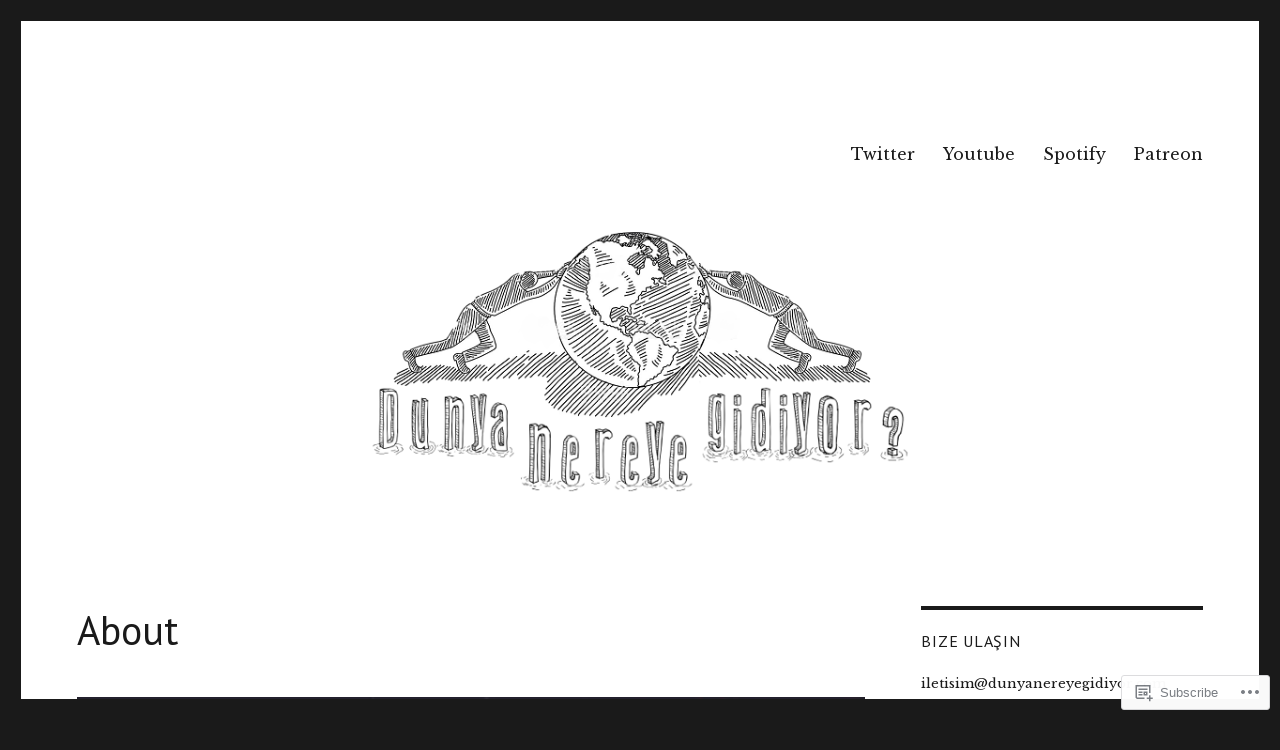

--- FILE ---
content_type: text/html; charset=UTF-8
request_url: https://dunyanereyegidiyor.com/about/
body_size: 21221
content:
<!DOCTYPE html>
<html lang="en" class="no-js">
<head>
	<meta charset="UTF-8">
	<meta name="viewport" content="width=device-width, initial-scale=1">
	<link rel="profile" href="https://gmpg.org/xfn/11">
		<script>(function(html){html.className = html.className.replace(/\bno-js\b/,'js')})(document.documentElement);</script>
<title>About &#8211; Dünya Nereye Gidiyor?</title>
<script type="text/javascript">
  WebFontConfig = {"google":{"families":["PT+Sans:r:latin,latin-ext","Libre+Baskerville:r,i,b,bi:latin,latin-ext"]},"api_url":"https:\/\/fonts-api.wp.com\/css"};
  (function() {
    var wf = document.createElement('script');
    wf.src = '/wp-content/plugins/custom-fonts/js/webfont.js';
    wf.type = 'text/javascript';
    wf.async = 'true';
    var s = document.getElementsByTagName('script')[0];
    s.parentNode.insertBefore(wf, s);
	})();
</script><style id="jetpack-custom-fonts-css">.wf-active body, .wf-active button, .wf-active input, .wf-active select, .wf-active textarea{font-family:"Libre Baskerville",serif}.wf-active ::-webkit-input-placeholder{font-family:"Libre Baskerville",serif}.wf-active :-moz-placeholder{font-family:"Libre Baskerville",serif}.wf-active ::-moz-placeholder{font-family:"Libre Baskerville",serif}.wf-active :-ms-input-placeholder{font-family:"Libre Baskerville",serif}.wf-active button, .wf-active button[disabled]:hover, .wf-active button[disabled]:focus, .wf-active input[type="button"], .wf-active input[type="button"][disabled]:hover, .wf-active input[type="button"][disabled]:focus, .wf-active input[type="reset"], .wf-active input[type="reset"][disabled]:hover, .wf-active input[type="reset"][disabled]:focus, .wf-active input[type="submit"], .wf-active input[type="submit"][disabled]:hover, .wf-active input[type="submit"][disabled]:focus, .wf-active .main-navigation, .wf-active .no-comments, .wf-active .tagcloud a, .wf-active .wp_widget_tag_cloud a, .wf-active .top_rated div > p, .wf-active .comments-area #respond .comment-form-fields p.comment-form-posting-as, .wf-active .comments-area #respond .comment-form-fields p.comment-form-log-out, .wf-active .comments-area #respond #comment-form-identity #comment-form-nascar p, .wf-active .comments-area #respond #comment-form-subscribe p, .wf-active .comments-area #respond p.form-submit input#comment-submit, .wf-active .comment-content p.comment-likes span.comment-like-feedback, .wf-active .jp-relatedposts-post-date, .wf-active .jp-relatedposts-post-context{font-family:"Libre Baskerville",serif}.wf-active .post-password-form label, .wf-active .comment-form label, .wf-active .entry-content .contact-form label, .wf-active .post-navigation .meta-nav, .wf-active .image-navigation, .wf-active .comment-navigation, .wf-active .menu-toggle, .wf-active .widget_recent_entries .post-date, .wf-active .widget_rss .rss-date, .wf-active .widget_rss cite, .wf-active .sticky-post, .wf-active .entry-footer, .wf-active .comment-metadata, .wf-active .pingback .edit-link, .wf-active .comment-reply-link, .wf-active .page-links, .wf-active .page-links a, .wf-active .page-links > span, .wf-active .pd-rating, .wf-active .entry-content .portfolio-entry-meta, .wf-active .entry-content #jp-relatedposts h3.jp-relatedposts-headline, .wf-active .hentry div.sharedaddy h3.sd-title, .wf-active .hentry h3.sd-title{font-family:"Libre Baskerville",serif}.wf-active .pagination{font-family:"Libre Baskerville",serif}.wf-active body:not(.logged-in) .site .skip-link{font-family:"Libre Baskerville",serif}.wf-active .site-description, .wf-active .author-bio, .wf-active .taxonomy-description, .wf-active .entry-caption, .wf-active .comment-notes, .wf-active .comment-awaiting-moderation, .wf-active .logged-in-as, .wf-active .form-allowed-tags, .wf-active .site-info, .wf-active .wp-caption .wp-caption-text, .wf-active .gallery-caption, .wf-active .entry-content .portfolio-entry-content p, .wf-active .entry-content .testimonial-entry-title, .wf-active .entry-content .testimonial-entry-content p, .wf-active .entry-content #jp-relatedposts .jp-relatedposts-items p, .wf-active .entry-content #jp-relatedposts .jp-relatedposts-items-visual h4.jp-relatedposts-post-title{font-family:"Libre Baskerville",serif}.wf-active .site-title, .wf-active .post-navigation .post-title, .wf-active .comments-title, .wf-active .comment-reply-title, .wf-active .page-title{font-family:"PT Sans",sans-serif;font-style:normal;font-weight:400}.wf-active .widget .widget-title, .wf-active .entry-content .portfolio-entry-title{font-family:"PT Sans",sans-serif;font-style:normal;font-weight:400}.wf-active .entry-title{font-family:"PT Sans",sans-serif;font-style:normal;font-weight:400}.wf-active .format-aside .entry-title, .wf-active .format-image .entry-title, .wf-active .format-video .entry-title, .wf-active .format-quote .entry-title, .wf-active .format-gallery .entry-title, .wf-active .format-status .entry-title, .wf-active .format-link .entry-title, .wf-active .format-audio .entry-title, .wf-active .format-chat .entry-title{font-style:normal;font-weight:400}@media screen and (min-width: 44.375em){.wf-active .site-title, .wf-active .post-navigation .post-title{font-style:normal;font-weight:400}}@media screen and (min-width: 44.375em){.wf-active .entry-title{font-style:normal;font-weight:400}}@media screen and (min-width: 61.5625em){.wf-active .entry-title{font-style:normal;font-weight:400}}@media screen and (min-width: 61.5625em){.wf-active .format-aside .entry-title, .wf-active .format-image .entry-title, .wf-active .format-video .entry-title, .wf-active .format-quote .entry-title, .wf-active .format-gallery .entry-title, .wf-active .format-status .entry-title, .wf-active .format-link .entry-title, .wf-active .format-audio .entry-title, .wf-active .format-chat .entry-title{font-style:normal;font-weight:400}}</style>
<meta name='robots' content='max-image-preview:large' />

<!-- Async WordPress.com Remote Login -->
<script id="wpcom_remote_login_js">
var wpcom_remote_login_extra_auth = '';
function wpcom_remote_login_remove_dom_node_id( element_id ) {
	var dom_node = document.getElementById( element_id );
	if ( dom_node ) { dom_node.parentNode.removeChild( dom_node ); }
}
function wpcom_remote_login_remove_dom_node_classes( class_name ) {
	var dom_nodes = document.querySelectorAll( '.' + class_name );
	for ( var i = 0; i < dom_nodes.length; i++ ) {
		dom_nodes[ i ].parentNode.removeChild( dom_nodes[ i ] );
	}
}
function wpcom_remote_login_final_cleanup() {
	wpcom_remote_login_remove_dom_node_classes( "wpcom_remote_login_msg" );
	wpcom_remote_login_remove_dom_node_id( "wpcom_remote_login_key" );
	wpcom_remote_login_remove_dom_node_id( "wpcom_remote_login_validate" );
	wpcom_remote_login_remove_dom_node_id( "wpcom_remote_login_js" );
	wpcom_remote_login_remove_dom_node_id( "wpcom_request_access_iframe" );
	wpcom_remote_login_remove_dom_node_id( "wpcom_request_access_styles" );
}

// Watch for messages back from the remote login
window.addEventListener( "message", function( e ) {
	if ( e.origin === "https://r-login.wordpress.com" ) {
		var data = {};
		try {
			data = JSON.parse( e.data );
		} catch( e ) {
			wpcom_remote_login_final_cleanup();
			return;
		}

		if ( data.msg === 'LOGIN' ) {
			// Clean up the login check iframe
			wpcom_remote_login_remove_dom_node_id( "wpcom_remote_login_key" );

			var id_regex = new RegExp( /^[0-9]+$/ );
			var token_regex = new RegExp( /^.*|.*|.*$/ );
			if (
				token_regex.test( data.token )
				&& id_regex.test( data.wpcomid )
			) {
				// We have everything we need to ask for a login
				var script = document.createElement( "script" );
				script.setAttribute( "id", "wpcom_remote_login_validate" );
				script.src = '/remote-login.php?wpcom_remote_login=validate'
					+ '&wpcomid=' + data.wpcomid
					+ '&token=' + encodeURIComponent( data.token )
					+ '&host=' + window.location.protocol
					+ '//' + window.location.hostname
					+ '&postid=2'
					+ '&is_singular=';
				document.body.appendChild( script );
			}

			return;
		}

		// Safari ITP, not logged in, so redirect
		if ( data.msg === 'LOGIN-REDIRECT' ) {
			window.location = 'https://wordpress.com/log-in?redirect_to=' + window.location.href;
			return;
		}

		// Safari ITP, storage access failed, remove the request
		if ( data.msg === 'LOGIN-REMOVE' ) {
			var css_zap = 'html { -webkit-transition: margin-top 1s; transition: margin-top 1s; } /* 9001 */ html { margin-top: 0 !important; } * html body { margin-top: 0 !important; } @media screen and ( max-width: 782px ) { html { margin-top: 0 !important; } * html body { margin-top: 0 !important; } }';
			var style_zap = document.createElement( 'style' );
			style_zap.type = 'text/css';
			style_zap.appendChild( document.createTextNode( css_zap ) );
			document.body.appendChild( style_zap );

			var e = document.getElementById( 'wpcom_request_access_iframe' );
			e.parentNode.removeChild( e );

			document.cookie = 'wordpress_com_login_access=denied; path=/; max-age=31536000';

			return;
		}

		// Safari ITP
		if ( data.msg === 'REQUEST_ACCESS' ) {
			console.log( 'request access: safari' );

			// Check ITP iframe enable/disable knob
			if ( wpcom_remote_login_extra_auth !== 'safari_itp_iframe' ) {
				return;
			}

			// If we are in a "private window" there is no ITP.
			var private_window = false;
			try {
				var opendb = window.openDatabase( null, null, null, null );
			} catch( e ) {
				private_window = true;
			}

			if ( private_window ) {
				console.log( 'private window' );
				return;
			}

			var iframe = document.createElement( 'iframe' );
			iframe.id = 'wpcom_request_access_iframe';
			iframe.setAttribute( 'scrolling', 'no' );
			iframe.setAttribute( 'sandbox', 'allow-storage-access-by-user-activation allow-scripts allow-same-origin allow-top-navigation-by-user-activation' );
			iframe.src = 'https://r-login.wordpress.com/remote-login.php?wpcom_remote_login=request_access&origin=' + encodeURIComponent( data.origin ) + '&wpcomid=' + encodeURIComponent( data.wpcomid );

			var css = 'html { -webkit-transition: margin-top 1s; transition: margin-top 1s; } /* 9001 */ html { margin-top: 46px !important; } * html body { margin-top: 46px !important; } @media screen and ( max-width: 660px ) { html { margin-top: 71px !important; } * html body { margin-top: 71px !important; } #wpcom_request_access_iframe { display: block; height: 71px !important; } } #wpcom_request_access_iframe { border: 0px; height: 46px; position: fixed; top: 0; left: 0; width: 100%; min-width: 100%; z-index: 99999; background: #23282d; } ';

			var style = document.createElement( 'style' );
			style.type = 'text/css';
			style.id = 'wpcom_request_access_styles';
			style.appendChild( document.createTextNode( css ) );
			document.body.appendChild( style );

			document.body.appendChild( iframe );
		}

		if ( data.msg === 'DONE' ) {
			wpcom_remote_login_final_cleanup();
		}
	}
}, false );

// Inject the remote login iframe after the page has had a chance to load
// more critical resources
window.addEventListener( "DOMContentLoaded", function( e ) {
	var iframe = document.createElement( "iframe" );
	iframe.style.display = "none";
	iframe.setAttribute( "scrolling", "no" );
	iframe.setAttribute( "id", "wpcom_remote_login_key" );
	iframe.src = "https://r-login.wordpress.com/remote-login.php"
		+ "?wpcom_remote_login=key"
		+ "&origin=aHR0cHM6Ly9kdW55YW5lcmV5ZWdpZGl5b3IuY29t"
		+ "&wpcomid=125567922"
		+ "&time=" + Math.floor( Date.now() / 1000 );
	document.body.appendChild( iframe );
}, false );
</script>
<link rel='dns-prefetch' href='//s0.wp.com' />
<link rel='dns-prefetch' href='//wordpress.com' />
<link rel="alternate" type="application/rss+xml" title="Dünya Nereye Gidiyor? &raquo; Feed" href="https://dunyanereyegidiyor.com/feed/" />
<link rel="alternate" type="application/rss+xml" title="Dünya Nereye Gidiyor? &raquo; Comments Feed" href="https://dunyanereyegidiyor.com/comments/feed/" />
	<script type="text/javascript">
		/* <![CDATA[ */
		function addLoadEvent(func) {
			var oldonload = window.onload;
			if (typeof window.onload != 'function') {
				window.onload = func;
			} else {
				window.onload = function () {
					oldonload();
					func();
				}
			}
		}
		/* ]]> */
	</script>
	<link crossorigin='anonymous' rel='stylesheet' id='all-css-0-1' href='/_static/??/wp-content/mu-plugins/jetpack-plugin/sun/modules/theme-tools/compat/twentysixteen.css,/wp-content/mu-plugins/likes/jetpack-likes.css?m=1753279645j&cssminify=yes' type='text/css' media='all' />
<style id='wp-emoji-styles-inline-css'>

	img.wp-smiley, img.emoji {
		display: inline !important;
		border: none !important;
		box-shadow: none !important;
		height: 1em !important;
		width: 1em !important;
		margin: 0 0.07em !important;
		vertical-align: -0.1em !important;
		background: none !important;
		padding: 0 !important;
	}
/*# sourceURL=wp-emoji-styles-inline-css */
</style>
<link crossorigin='anonymous' rel='stylesheet' id='all-css-2-1' href='/wp-content/plugins/gutenberg-core/v22.2.0/build/styles/block-library/style.css?m=1764855221i&cssminify=yes' type='text/css' media='all' />
<style id='wp-block-library-inline-css'>
.has-text-align-justify {
	text-align:justify;
}
.has-text-align-justify{text-align:justify;}

/*# sourceURL=wp-block-library-inline-css */
</style><style id='global-styles-inline-css'>
:root{--wp--preset--aspect-ratio--square: 1;--wp--preset--aspect-ratio--4-3: 4/3;--wp--preset--aspect-ratio--3-4: 3/4;--wp--preset--aspect-ratio--3-2: 3/2;--wp--preset--aspect-ratio--2-3: 2/3;--wp--preset--aspect-ratio--16-9: 16/9;--wp--preset--aspect-ratio--9-16: 9/16;--wp--preset--color--black: #000000;--wp--preset--color--cyan-bluish-gray: #abb8c3;--wp--preset--color--white: #fff;--wp--preset--color--pale-pink: #f78da7;--wp--preset--color--vivid-red: #cf2e2e;--wp--preset--color--luminous-vivid-orange: #ff6900;--wp--preset--color--luminous-vivid-amber: #fcb900;--wp--preset--color--light-green-cyan: #7bdcb5;--wp--preset--color--vivid-green-cyan: #00d084;--wp--preset--color--pale-cyan-blue: #8ed1fc;--wp--preset--color--vivid-cyan-blue: #0693e3;--wp--preset--color--vivid-purple: #9b51e0;--wp--preset--color--dark-gray: #1a1a1a;--wp--preset--color--medium-gray: #686868;--wp--preset--color--light-gray: #e5e5e5;--wp--preset--color--blue-gray: #4d545c;--wp--preset--color--bright-blue: #007acc;--wp--preset--color--light-blue: #9adffd;--wp--preset--color--dark-brown: #402b30;--wp--preset--color--medium-brown: #774e24;--wp--preset--color--dark-red: #640c1f;--wp--preset--color--bright-red: #ff675f;--wp--preset--color--yellow: #ffef8e;--wp--preset--gradient--vivid-cyan-blue-to-vivid-purple: linear-gradient(135deg,rgb(6,147,227) 0%,rgb(155,81,224) 100%);--wp--preset--gradient--light-green-cyan-to-vivid-green-cyan: linear-gradient(135deg,rgb(122,220,180) 0%,rgb(0,208,130) 100%);--wp--preset--gradient--luminous-vivid-amber-to-luminous-vivid-orange: linear-gradient(135deg,rgb(252,185,0) 0%,rgb(255,105,0) 100%);--wp--preset--gradient--luminous-vivid-orange-to-vivid-red: linear-gradient(135deg,rgb(255,105,0) 0%,rgb(207,46,46) 100%);--wp--preset--gradient--very-light-gray-to-cyan-bluish-gray: linear-gradient(135deg,rgb(238,238,238) 0%,rgb(169,184,195) 100%);--wp--preset--gradient--cool-to-warm-spectrum: linear-gradient(135deg,rgb(74,234,220) 0%,rgb(151,120,209) 20%,rgb(207,42,186) 40%,rgb(238,44,130) 60%,rgb(251,105,98) 80%,rgb(254,248,76) 100%);--wp--preset--gradient--blush-light-purple: linear-gradient(135deg,rgb(255,206,236) 0%,rgb(152,150,240) 100%);--wp--preset--gradient--blush-bordeaux: linear-gradient(135deg,rgb(254,205,165) 0%,rgb(254,45,45) 50%,rgb(107,0,62) 100%);--wp--preset--gradient--luminous-dusk: linear-gradient(135deg,rgb(255,203,112) 0%,rgb(199,81,192) 50%,rgb(65,88,208) 100%);--wp--preset--gradient--pale-ocean: linear-gradient(135deg,rgb(255,245,203) 0%,rgb(182,227,212) 50%,rgb(51,167,181) 100%);--wp--preset--gradient--electric-grass: linear-gradient(135deg,rgb(202,248,128) 0%,rgb(113,206,126) 100%);--wp--preset--gradient--midnight: linear-gradient(135deg,rgb(2,3,129) 0%,rgb(40,116,252) 100%);--wp--preset--font-size--small: 13px;--wp--preset--font-size--medium: 20px;--wp--preset--font-size--large: 36px;--wp--preset--font-size--x-large: 42px;--wp--preset--font-family--albert-sans: 'Albert Sans', sans-serif;--wp--preset--font-family--alegreya: Alegreya, serif;--wp--preset--font-family--arvo: Arvo, serif;--wp--preset--font-family--bodoni-moda: 'Bodoni Moda', serif;--wp--preset--font-family--bricolage-grotesque: 'Bricolage Grotesque', sans-serif;--wp--preset--font-family--cabin: Cabin, sans-serif;--wp--preset--font-family--chivo: Chivo, sans-serif;--wp--preset--font-family--commissioner: Commissioner, sans-serif;--wp--preset--font-family--cormorant: Cormorant, serif;--wp--preset--font-family--courier-prime: 'Courier Prime', monospace;--wp--preset--font-family--crimson-pro: 'Crimson Pro', serif;--wp--preset--font-family--dm-mono: 'DM Mono', monospace;--wp--preset--font-family--dm-sans: 'DM Sans', sans-serif;--wp--preset--font-family--dm-serif-display: 'DM Serif Display', serif;--wp--preset--font-family--domine: Domine, serif;--wp--preset--font-family--eb-garamond: 'EB Garamond', serif;--wp--preset--font-family--epilogue: Epilogue, sans-serif;--wp--preset--font-family--fahkwang: Fahkwang, sans-serif;--wp--preset--font-family--figtree: Figtree, sans-serif;--wp--preset--font-family--fira-sans: 'Fira Sans', sans-serif;--wp--preset--font-family--fjalla-one: 'Fjalla One', sans-serif;--wp--preset--font-family--fraunces: Fraunces, serif;--wp--preset--font-family--gabarito: Gabarito, system-ui;--wp--preset--font-family--ibm-plex-mono: 'IBM Plex Mono', monospace;--wp--preset--font-family--ibm-plex-sans: 'IBM Plex Sans', sans-serif;--wp--preset--font-family--ibarra-real-nova: 'Ibarra Real Nova', serif;--wp--preset--font-family--instrument-serif: 'Instrument Serif', serif;--wp--preset--font-family--inter: Inter, sans-serif;--wp--preset--font-family--josefin-sans: 'Josefin Sans', sans-serif;--wp--preset--font-family--jost: Jost, sans-serif;--wp--preset--font-family--libre-baskerville: 'Libre Baskerville', serif;--wp--preset--font-family--libre-franklin: 'Libre Franklin', sans-serif;--wp--preset--font-family--literata: Literata, serif;--wp--preset--font-family--lora: Lora, serif;--wp--preset--font-family--merriweather: Merriweather, serif;--wp--preset--font-family--montserrat: Montserrat, sans-serif;--wp--preset--font-family--newsreader: Newsreader, serif;--wp--preset--font-family--noto-sans-mono: 'Noto Sans Mono', sans-serif;--wp--preset--font-family--nunito: Nunito, sans-serif;--wp--preset--font-family--open-sans: 'Open Sans', sans-serif;--wp--preset--font-family--overpass: Overpass, sans-serif;--wp--preset--font-family--pt-serif: 'PT Serif', serif;--wp--preset--font-family--petrona: Petrona, serif;--wp--preset--font-family--piazzolla: Piazzolla, serif;--wp--preset--font-family--playfair-display: 'Playfair Display', serif;--wp--preset--font-family--plus-jakarta-sans: 'Plus Jakarta Sans', sans-serif;--wp--preset--font-family--poppins: Poppins, sans-serif;--wp--preset--font-family--raleway: Raleway, sans-serif;--wp--preset--font-family--roboto: Roboto, sans-serif;--wp--preset--font-family--roboto-slab: 'Roboto Slab', serif;--wp--preset--font-family--rubik: Rubik, sans-serif;--wp--preset--font-family--rufina: Rufina, serif;--wp--preset--font-family--sora: Sora, sans-serif;--wp--preset--font-family--source-sans-3: 'Source Sans 3', sans-serif;--wp--preset--font-family--source-serif-4: 'Source Serif 4', serif;--wp--preset--font-family--space-mono: 'Space Mono', monospace;--wp--preset--font-family--syne: Syne, sans-serif;--wp--preset--font-family--texturina: Texturina, serif;--wp--preset--font-family--urbanist: Urbanist, sans-serif;--wp--preset--font-family--work-sans: 'Work Sans', sans-serif;--wp--preset--spacing--20: 0.44rem;--wp--preset--spacing--30: 0.67rem;--wp--preset--spacing--40: 1rem;--wp--preset--spacing--50: 1.5rem;--wp--preset--spacing--60: 2.25rem;--wp--preset--spacing--70: 3.38rem;--wp--preset--spacing--80: 5.06rem;--wp--preset--shadow--natural: 6px 6px 9px rgba(0, 0, 0, 0.2);--wp--preset--shadow--deep: 12px 12px 50px rgba(0, 0, 0, 0.4);--wp--preset--shadow--sharp: 6px 6px 0px rgba(0, 0, 0, 0.2);--wp--preset--shadow--outlined: 6px 6px 0px -3px rgb(255, 255, 255), 6px 6px rgb(0, 0, 0);--wp--preset--shadow--crisp: 6px 6px 0px rgb(0, 0, 0);}:where(.is-layout-flex){gap: 0.5em;}:where(.is-layout-grid){gap: 0.5em;}body .is-layout-flex{display: flex;}.is-layout-flex{flex-wrap: wrap;align-items: center;}.is-layout-flex > :is(*, div){margin: 0;}body .is-layout-grid{display: grid;}.is-layout-grid > :is(*, div){margin: 0;}:where(.wp-block-columns.is-layout-flex){gap: 2em;}:where(.wp-block-columns.is-layout-grid){gap: 2em;}:where(.wp-block-post-template.is-layout-flex){gap: 1.25em;}:where(.wp-block-post-template.is-layout-grid){gap: 1.25em;}.has-black-color{color: var(--wp--preset--color--black) !important;}.has-cyan-bluish-gray-color{color: var(--wp--preset--color--cyan-bluish-gray) !important;}.has-white-color{color: var(--wp--preset--color--white) !important;}.has-pale-pink-color{color: var(--wp--preset--color--pale-pink) !important;}.has-vivid-red-color{color: var(--wp--preset--color--vivid-red) !important;}.has-luminous-vivid-orange-color{color: var(--wp--preset--color--luminous-vivid-orange) !important;}.has-luminous-vivid-amber-color{color: var(--wp--preset--color--luminous-vivid-amber) !important;}.has-light-green-cyan-color{color: var(--wp--preset--color--light-green-cyan) !important;}.has-vivid-green-cyan-color{color: var(--wp--preset--color--vivid-green-cyan) !important;}.has-pale-cyan-blue-color{color: var(--wp--preset--color--pale-cyan-blue) !important;}.has-vivid-cyan-blue-color{color: var(--wp--preset--color--vivid-cyan-blue) !important;}.has-vivid-purple-color{color: var(--wp--preset--color--vivid-purple) !important;}.has-black-background-color{background-color: var(--wp--preset--color--black) !important;}.has-cyan-bluish-gray-background-color{background-color: var(--wp--preset--color--cyan-bluish-gray) !important;}.has-white-background-color{background-color: var(--wp--preset--color--white) !important;}.has-pale-pink-background-color{background-color: var(--wp--preset--color--pale-pink) !important;}.has-vivid-red-background-color{background-color: var(--wp--preset--color--vivid-red) !important;}.has-luminous-vivid-orange-background-color{background-color: var(--wp--preset--color--luminous-vivid-orange) !important;}.has-luminous-vivid-amber-background-color{background-color: var(--wp--preset--color--luminous-vivid-amber) !important;}.has-light-green-cyan-background-color{background-color: var(--wp--preset--color--light-green-cyan) !important;}.has-vivid-green-cyan-background-color{background-color: var(--wp--preset--color--vivid-green-cyan) !important;}.has-pale-cyan-blue-background-color{background-color: var(--wp--preset--color--pale-cyan-blue) !important;}.has-vivid-cyan-blue-background-color{background-color: var(--wp--preset--color--vivid-cyan-blue) !important;}.has-vivid-purple-background-color{background-color: var(--wp--preset--color--vivid-purple) !important;}.has-black-border-color{border-color: var(--wp--preset--color--black) !important;}.has-cyan-bluish-gray-border-color{border-color: var(--wp--preset--color--cyan-bluish-gray) !important;}.has-white-border-color{border-color: var(--wp--preset--color--white) !important;}.has-pale-pink-border-color{border-color: var(--wp--preset--color--pale-pink) !important;}.has-vivid-red-border-color{border-color: var(--wp--preset--color--vivid-red) !important;}.has-luminous-vivid-orange-border-color{border-color: var(--wp--preset--color--luminous-vivid-orange) !important;}.has-luminous-vivid-amber-border-color{border-color: var(--wp--preset--color--luminous-vivid-amber) !important;}.has-light-green-cyan-border-color{border-color: var(--wp--preset--color--light-green-cyan) !important;}.has-vivid-green-cyan-border-color{border-color: var(--wp--preset--color--vivid-green-cyan) !important;}.has-pale-cyan-blue-border-color{border-color: var(--wp--preset--color--pale-cyan-blue) !important;}.has-vivid-cyan-blue-border-color{border-color: var(--wp--preset--color--vivid-cyan-blue) !important;}.has-vivid-purple-border-color{border-color: var(--wp--preset--color--vivid-purple) !important;}.has-vivid-cyan-blue-to-vivid-purple-gradient-background{background: var(--wp--preset--gradient--vivid-cyan-blue-to-vivid-purple) !important;}.has-light-green-cyan-to-vivid-green-cyan-gradient-background{background: var(--wp--preset--gradient--light-green-cyan-to-vivid-green-cyan) !important;}.has-luminous-vivid-amber-to-luminous-vivid-orange-gradient-background{background: var(--wp--preset--gradient--luminous-vivid-amber-to-luminous-vivid-orange) !important;}.has-luminous-vivid-orange-to-vivid-red-gradient-background{background: var(--wp--preset--gradient--luminous-vivid-orange-to-vivid-red) !important;}.has-very-light-gray-to-cyan-bluish-gray-gradient-background{background: var(--wp--preset--gradient--very-light-gray-to-cyan-bluish-gray) !important;}.has-cool-to-warm-spectrum-gradient-background{background: var(--wp--preset--gradient--cool-to-warm-spectrum) !important;}.has-blush-light-purple-gradient-background{background: var(--wp--preset--gradient--blush-light-purple) !important;}.has-blush-bordeaux-gradient-background{background: var(--wp--preset--gradient--blush-bordeaux) !important;}.has-luminous-dusk-gradient-background{background: var(--wp--preset--gradient--luminous-dusk) !important;}.has-pale-ocean-gradient-background{background: var(--wp--preset--gradient--pale-ocean) !important;}.has-electric-grass-gradient-background{background: var(--wp--preset--gradient--electric-grass) !important;}.has-midnight-gradient-background{background: var(--wp--preset--gradient--midnight) !important;}.has-small-font-size{font-size: var(--wp--preset--font-size--small) !important;}.has-medium-font-size{font-size: var(--wp--preset--font-size--medium) !important;}.has-large-font-size{font-size: var(--wp--preset--font-size--large) !important;}.has-x-large-font-size{font-size: var(--wp--preset--font-size--x-large) !important;}.has-albert-sans-font-family{font-family: var(--wp--preset--font-family--albert-sans) !important;}.has-alegreya-font-family{font-family: var(--wp--preset--font-family--alegreya) !important;}.has-arvo-font-family{font-family: var(--wp--preset--font-family--arvo) !important;}.has-bodoni-moda-font-family{font-family: var(--wp--preset--font-family--bodoni-moda) !important;}.has-bricolage-grotesque-font-family{font-family: var(--wp--preset--font-family--bricolage-grotesque) !important;}.has-cabin-font-family{font-family: var(--wp--preset--font-family--cabin) !important;}.has-chivo-font-family{font-family: var(--wp--preset--font-family--chivo) !important;}.has-commissioner-font-family{font-family: var(--wp--preset--font-family--commissioner) !important;}.has-cormorant-font-family{font-family: var(--wp--preset--font-family--cormorant) !important;}.has-courier-prime-font-family{font-family: var(--wp--preset--font-family--courier-prime) !important;}.has-crimson-pro-font-family{font-family: var(--wp--preset--font-family--crimson-pro) !important;}.has-dm-mono-font-family{font-family: var(--wp--preset--font-family--dm-mono) !important;}.has-dm-sans-font-family{font-family: var(--wp--preset--font-family--dm-sans) !important;}.has-dm-serif-display-font-family{font-family: var(--wp--preset--font-family--dm-serif-display) !important;}.has-domine-font-family{font-family: var(--wp--preset--font-family--domine) !important;}.has-eb-garamond-font-family{font-family: var(--wp--preset--font-family--eb-garamond) !important;}.has-epilogue-font-family{font-family: var(--wp--preset--font-family--epilogue) !important;}.has-fahkwang-font-family{font-family: var(--wp--preset--font-family--fahkwang) !important;}.has-figtree-font-family{font-family: var(--wp--preset--font-family--figtree) !important;}.has-fira-sans-font-family{font-family: var(--wp--preset--font-family--fira-sans) !important;}.has-fjalla-one-font-family{font-family: var(--wp--preset--font-family--fjalla-one) !important;}.has-fraunces-font-family{font-family: var(--wp--preset--font-family--fraunces) !important;}.has-gabarito-font-family{font-family: var(--wp--preset--font-family--gabarito) !important;}.has-ibm-plex-mono-font-family{font-family: var(--wp--preset--font-family--ibm-plex-mono) !important;}.has-ibm-plex-sans-font-family{font-family: var(--wp--preset--font-family--ibm-plex-sans) !important;}.has-ibarra-real-nova-font-family{font-family: var(--wp--preset--font-family--ibarra-real-nova) !important;}.has-instrument-serif-font-family{font-family: var(--wp--preset--font-family--instrument-serif) !important;}.has-inter-font-family{font-family: var(--wp--preset--font-family--inter) !important;}.has-josefin-sans-font-family{font-family: var(--wp--preset--font-family--josefin-sans) !important;}.has-jost-font-family{font-family: var(--wp--preset--font-family--jost) !important;}.has-libre-baskerville-font-family{font-family: var(--wp--preset--font-family--libre-baskerville) !important;}.has-libre-franklin-font-family{font-family: var(--wp--preset--font-family--libre-franklin) !important;}.has-literata-font-family{font-family: var(--wp--preset--font-family--literata) !important;}.has-lora-font-family{font-family: var(--wp--preset--font-family--lora) !important;}.has-merriweather-font-family{font-family: var(--wp--preset--font-family--merriweather) !important;}.has-montserrat-font-family{font-family: var(--wp--preset--font-family--montserrat) !important;}.has-newsreader-font-family{font-family: var(--wp--preset--font-family--newsreader) !important;}.has-noto-sans-mono-font-family{font-family: var(--wp--preset--font-family--noto-sans-mono) !important;}.has-nunito-font-family{font-family: var(--wp--preset--font-family--nunito) !important;}.has-open-sans-font-family{font-family: var(--wp--preset--font-family--open-sans) !important;}.has-overpass-font-family{font-family: var(--wp--preset--font-family--overpass) !important;}.has-pt-serif-font-family{font-family: var(--wp--preset--font-family--pt-serif) !important;}.has-petrona-font-family{font-family: var(--wp--preset--font-family--petrona) !important;}.has-piazzolla-font-family{font-family: var(--wp--preset--font-family--piazzolla) !important;}.has-playfair-display-font-family{font-family: var(--wp--preset--font-family--playfair-display) !important;}.has-plus-jakarta-sans-font-family{font-family: var(--wp--preset--font-family--plus-jakarta-sans) !important;}.has-poppins-font-family{font-family: var(--wp--preset--font-family--poppins) !important;}.has-raleway-font-family{font-family: var(--wp--preset--font-family--raleway) !important;}.has-roboto-font-family{font-family: var(--wp--preset--font-family--roboto) !important;}.has-roboto-slab-font-family{font-family: var(--wp--preset--font-family--roboto-slab) !important;}.has-rubik-font-family{font-family: var(--wp--preset--font-family--rubik) !important;}.has-rufina-font-family{font-family: var(--wp--preset--font-family--rufina) !important;}.has-sora-font-family{font-family: var(--wp--preset--font-family--sora) !important;}.has-source-sans-3-font-family{font-family: var(--wp--preset--font-family--source-sans-3) !important;}.has-source-serif-4-font-family{font-family: var(--wp--preset--font-family--source-serif-4) !important;}.has-space-mono-font-family{font-family: var(--wp--preset--font-family--space-mono) !important;}.has-syne-font-family{font-family: var(--wp--preset--font-family--syne) !important;}.has-texturina-font-family{font-family: var(--wp--preset--font-family--texturina) !important;}.has-urbanist-font-family{font-family: var(--wp--preset--font-family--urbanist) !important;}.has-work-sans-font-family{font-family: var(--wp--preset--font-family--work-sans) !important;}
/*# sourceURL=global-styles-inline-css */
</style>

<style id='classic-theme-styles-inline-css'>
/*! This file is auto-generated */
.wp-block-button__link{color:#fff;background-color:#32373c;border-radius:9999px;box-shadow:none;text-decoration:none;padding:calc(.667em + 2px) calc(1.333em + 2px);font-size:1.125em}.wp-block-file__button{background:#32373c;color:#fff;text-decoration:none}
/*# sourceURL=/wp-includes/css/classic-themes.min.css */
</style>
<link crossorigin='anonymous' rel='stylesheet' id='all-css-4-1' href='/_static/??-eJyNj90KwjAMhV/IGvwdXoiPIlsNM67typKy7e3NrAqiDG/K6SHfOQn00dg2CAYBn0x0qabAYNsO1fexFNAJjxcq0aHXsaVlXsBvrKdLjaI4v7QRHOaRqDWmqmKHzEZfT8kbuWoXz3FKTdsYRw3mwg8nowShFVKa32Iu84YSS9s8/8ApwJmChRoDdjnmp/zKzOtDTBVIr8bINAiiRsro8P/x6azKtbZ5VJz8cVXsNuvisN/ubnfJhqdh&cssminify=yes' type='text/css' media='all' />
<style id='twentysixteen-style-inline-css'>
.byline { clip: rect(1px, 1px, 1px, 1px); height: 1px; position: absolute; overflow: hidden; width: 1px; }
/*# sourceURL=twentysixteen-style-inline-css */
</style>
<link crossorigin='anonymous' rel='stylesheet' id='all-css-10-1' href='/_static/??-eJx9y0EOwjAMRNELYUxEK7FBnKWNTAhK7Kh2lPb2pGyADbv5Iz1sBbywERvagzIpljqjtX5sGlcjYvSqqLYlgla85GPvA37BXKGkGiIrLjQnCX2Gt/rkPxRIIImfLAr/BNzTFJed3vLVjW4YT2fnLs8X8DhDqQ==&cssminify=yes' type='text/css' media='all' />
<style id='jetpack-global-styles-frontend-style-inline-css'>
:root { --font-headings: unset; --font-base: unset; --font-headings-default: -apple-system,BlinkMacSystemFont,"Segoe UI",Roboto,Oxygen-Sans,Ubuntu,Cantarell,"Helvetica Neue",sans-serif; --font-base-default: -apple-system,BlinkMacSystemFont,"Segoe UI",Roboto,Oxygen-Sans,Ubuntu,Cantarell,"Helvetica Neue",sans-serif;}
/*# sourceURL=jetpack-global-styles-frontend-style-inline-css */
</style>
<link crossorigin='anonymous' rel='stylesheet' id='all-css-12-1' href='/_static/??-eJyNjcsKAjEMRX/IGtQZBxfip0hMS9sxTYppGfx7H7gRN+7ugcs5sFRHKi1Ig9Jd5R6zGMyhVaTrh8G6QFHfORhYwlvw6P39PbPENZmt4G/ROQuBKWVkxxrVvuBH1lIoz2waILJekF+HUzlupnG3nQ77YZwfuRJIaQ==&cssminify=yes' type='text/css' media='all' />
<script id="wpcom-actionbar-placeholder-js-extra">
var actionbardata = {"siteID":"125567922","postID":"2","siteURL":"https://dunyanereyegidiyor.com","xhrURL":"https://dunyanereyegidiyor.com/wp-admin/admin-ajax.php","nonce":"a1fa0fa1af","isLoggedIn":"","statusMessage":"","subsEmailDefault":"instantly","proxyScriptUrl":"https://s0.wp.com/wp-content/js/wpcom-proxy-request.js?m=1513050504i&amp;ver=20211021","shortlink":"https://wp.me/P8uRX4-2","i18n":{"followedText":"New posts from this site will now appear in your \u003Ca href=\"https://wordpress.com/reader\"\u003EReader\u003C/a\u003E","foldBar":"Collapse this bar","unfoldBar":"Expand this bar","shortLinkCopied":"Shortlink copied to clipboard."}};
//# sourceURL=wpcom-actionbar-placeholder-js-extra
</script>
<script id="jetpack-mu-wpcom-settings-js-before">
var JETPACK_MU_WPCOM_SETTINGS = {"assetsUrl":"https://s0.wp.com/wp-content/mu-plugins/jetpack-mu-wpcom-plugin/sun/jetpack_vendor/automattic/jetpack-mu-wpcom/src/build/"};
//# sourceURL=jetpack-mu-wpcom-settings-js-before
</script>
<script crossorigin='anonymous' type='text/javascript'  src='/_static/??/wp-content/js/rlt-proxy.js,/wp-content/themes/pub/twentysixteen/js/html5.js?m=1720530689j'></script>
<script id="rlt-proxy-js-after">
	rltInitialize( {"token":null,"iframeOrigins":["https:\/\/widgets.wp.com"]} );
//# sourceURL=rlt-proxy-js-after
</script>
<link rel="EditURI" type="application/rsd+xml" title="RSD" href="https://dunyanereyegidiyorcom.wordpress.com/xmlrpc.php?rsd" />
<meta name="generator" content="WordPress.com" />
<link rel="canonical" href="https://dunyanereyegidiyor.com/about/" />
<link rel='shortlink' href='https://wp.me/P8uRX4-2' />
<link rel="alternate" type="application/json+oembed" href="https://public-api.wordpress.com/oembed/?format=json&amp;url=https%3A%2F%2Fdunyanereyegidiyor.com%2Fabout%2F&amp;for=wpcom-auto-discovery" /><link rel="alternate" type="application/xml+oembed" href="https://public-api.wordpress.com/oembed/?format=xml&amp;url=https%3A%2F%2Fdunyanereyegidiyor.com%2Fabout%2F&amp;for=wpcom-auto-discovery" />
<!-- Jetpack Open Graph Tags -->
<meta property="og:type" content="article" />
<meta property="og:title" content="About" />
<meta property="og:url" content="https://dunyanereyegidiyor.com/about/" />
<meta property="og:description" content="This is just a short excerpt for the about&nbsp;page." />
<meta property="article:published_time" content="2017-03-12T19:06:46+00:00" />
<meta property="article:modified_time" content="2017-03-12T19:11:46+00:00" />
<meta property="og:site_name" content="Dünya Nereye Gidiyor?" />
<meta property="og:image" content="https://i0.wp.com/dunyanereyegidiyor.com/wp-content/uploads/2017/03/stairs-lights-abstract-bubbles1.jpg?fit=1200%2C800&#038;ssl=1" />
<meta property="og:image:width" content="1200" />
<meta property="og:image:height" content="800" />
<meta property="og:image:alt" content="" />
<meta property="og:locale" content="en_US" />
<meta property="article:publisher" content="https://www.facebook.com/WordPresscom" />
<meta name="twitter:text:title" content="About" />
<meta name="twitter:image" content="https://i0.wp.com/dunyanereyegidiyor.com/wp-content/uploads/2017/03/stairs-lights-abstract-bubbles1.jpg?fit=1200%2C800&#038;ssl=1&#038;w=640" />
<meta name="twitter:card" content="summary_large_image" />

<!-- End Jetpack Open Graph Tags -->
<link rel="search" type="application/opensearchdescription+xml" href="https://dunyanereyegidiyor.com/osd.xml" title="Dünya Nereye Gidiyor?" />
<link rel="search" type="application/opensearchdescription+xml" href="https://s1.wp.com/opensearch.xml" title="WordPress.com" />
<meta name="description" content="This is just a short excerpt for the about&nbsp;page." />
		<style type="text/css" id="twentysixteen-header-css">
		.site-branding {
			margin: 0 auto 0 0;
		}

		.site-branding .site-title,
		.site-description {
			clip: rect(1px, 1px, 1px, 1px);
			position: absolute;
		}
		</style>
		<link rel="icon" href="https://dunyanereyegidiyor.com/wp-content/uploads/2019/06/cropped-icon.png?w=32" sizes="32x32" />
<link rel="icon" href="https://dunyanereyegidiyor.com/wp-content/uploads/2019/06/cropped-icon.png?w=192" sizes="192x192" />
<link rel="apple-touch-icon" href="https://dunyanereyegidiyor.com/wp-content/uploads/2019/06/cropped-icon.png?w=180" />
<meta name="msapplication-TileImage" content="https://dunyanereyegidiyor.com/wp-content/uploads/2019/06/cropped-icon.png?w=270" />
</head>

<body class="wp-singular page-template-default page page-id-2 custom-background wp-embed-responsive wp-theme-pubtwentysixteen customizer-styles-applied jetpack-reblog-enabled author-hidden">
<div id="page" class="site">
	<div class="site-inner">
		<a class="skip-link screen-reader-text" href="#content">
			Skip to content		</a>

		<header id="masthead" class="site-header">
			<div class="site-header-main">
				<div class="site-branding">
					<a href="https://dunyanereyegidiyor.com/" class="site-logo-link" rel="home" itemprop="url"></a>
											<p class="site-title"><a href="https://dunyanereyegidiyor.com/" rel="home">Dünya Nereye Gidiyor?</a></p>
										</div><!-- .site-branding -->

									<button id="menu-toggle" class="menu-toggle">Menu</button>

					<div id="site-header-menu" class="site-header-menu">
													<nav id="site-navigation" class="main-navigation" aria-label="Primary Menu">
								<div class="menu-sosyal-medya-container"><ul id="menu-sosyal-medya" class="primary-menu"><li id="menu-item-12" class="menu-item menu-item-type-custom menu-item-object-custom menu-item-12"><a href="http://www.twitter.com/dng_podcast">Twitter</a></li>
<li id="menu-item-13" class="menu-item menu-item-type-custom menu-item-object-custom menu-item-13"><a href="https://www.youtube.com/channel/UCFn6xqRBhP11oiPqpv4uyjA?view_as=subscriber">Youtube</a></li>
<li id="menu-item-875" class="menu-item menu-item-type-custom menu-item-object-custom menu-item-875"><a href="https://open.spotify.com/show/1JPH7aIj5nKpHtptJewwh5?si=BDSt1yuxTy2BFLKEkxtk3g">Spotify</a></li>
<li id="menu-item-900" class="menu-item menu-item-type-custom menu-item-object-custom menu-item-900"><a href="https://www.patreon.com/Dunyanereyegidiyor">Patreon</a></li>
</ul></div>							</nav><!-- .main-navigation -->
						
											</div><!-- .site-header-menu -->
							</div><!-- .site-header-main -->

											<div class="header-image">
					<a href="https://dunyanereyegidiyor.com/" rel="home">
						<img src="https://dunyanereyegidiyor.com/wp-content/uploads/2017/04/cropped-adsc4b1z2.png" srcset="" sizes="" width="1200" height="280" alt="Dünya Nereye Gidiyor?">
					</a>
				</div><!-- .header-image -->
					</header><!-- .site-header -->

		<div id="content" class="site-content">

<div id="primary" class="content-area">
	<main id="main" class="site-main">
		
<article id="post-2" class="post-2 page type-page status-publish has-post-thumbnail hentry">
	<header class="entry-header">
		<h1 class="entry-title">About</h1>	</header><!-- .entry-header -->

	
		<div class="post-thumbnail">
			<img width="1200" height="800" src="https://dunyanereyegidiyor.com/wp-content/uploads/2017/03/stairs-lights-abstract-bubbles1.jpg?w=1200" class="attachment-post-thumbnail size-post-thumbnail wp-post-image" alt="" decoding="async" srcset="https://dunyanereyegidiyor.com/wp-content/uploads/2017/03/stairs-lights-abstract-bubbles1.jpg?w=1200 1200w, https://dunyanereyegidiyor.com/wp-content/uploads/2017/03/stairs-lights-abstract-bubbles1.jpg?w=150 150w, https://dunyanereyegidiyor.com/wp-content/uploads/2017/03/stairs-lights-abstract-bubbles1.jpg?w=300 300w, https://dunyanereyegidiyor.com/wp-content/uploads/2017/03/stairs-lights-abstract-bubbles1.jpg?w=768 768w, https://dunyanereyegidiyor.com/wp-content/uploads/2017/03/stairs-lights-abstract-bubbles1.jpg?w=1024 1024w, https://dunyanereyegidiyor.com/wp-content/uploads/2017/03/stairs-lights-abstract-bubbles1.jpg?w=1440 1440w, https://dunyanereyegidiyor.com/wp-content/uploads/2017/03/stairs-lights-abstract-bubbles1.jpg 1600w" sizes="(max-width: 709px) 85vw, (max-width: 909px) 67vw, (max-width: 984px) 60vw, (max-width: 1362px) 62vw, 840px" data-attachment-id="14" data-permalink="https://dunyanereyegidiyor.com/about/placeholder-image/" data-orig-file="https://dunyanereyegidiyor.com/wp-content/uploads/2017/03/stairs-lights-abstract-bubbles1.jpg" data-orig-size="1600,1067" data-comments-opened="1" data-image-meta="{&quot;aperture&quot;:&quot;2.8&quot;,&quot;credit&quot;:&quot;&quot;,&quot;camera&quot;:&quot;Canon EOS 60D&quot;,&quot;caption&quot;:&quot;&quot;,&quot;created_timestamp&quot;:&quot;1325890464&quot;,&quot;copyright&quot;:&quot;&quot;,&quot;focal_length&quot;:&quot;17&quot;,&quot;iso&quot;:&quot;100&quot;,&quot;shutter_speed&quot;:&quot;0.033333333333333&quot;,&quot;title&quot;:&quot;&quot;,&quot;orientation&quot;:&quot;1&quot;}" data-image-title="Placeholder Image" data-image-description="" data-image-caption="" data-medium-file="https://dunyanereyegidiyor.com/wp-content/uploads/2017/03/stairs-lights-abstract-bubbles1.jpg?w=300" data-large-file="https://dunyanereyegidiyor.com/wp-content/uploads/2017/03/stairs-lights-abstract-bubbles1.jpg?w=840" />	</div><!-- .post-thumbnail -->

	
	<div class="entry-content">
		<p>This is an example of an about page. Unlike posts, pages are better suited for more timeless content that you want to be easily accessible, like your About or Contact information. Click the Edit link to make changes to this page or <a href="https://wordpress.com/page">add another page</a>.</p>
<div id="jp-post-flair" class="sharedaddy sd-like-enabled sd-sharing-enabled"><div class='sharedaddy sd-block sd-like jetpack-likes-widget-wrapper jetpack-likes-widget-unloaded' id='like-post-wrapper-125567922-2-69632d4a131b0' data-src='//widgets.wp.com/likes/index.html?ver=20260111#blog_id=125567922&amp;post_id=2&amp;origin=dunyanereyegidiyorcom.wordpress.com&amp;obj_id=125567922-2-69632d4a131b0&amp;domain=dunyanereyegidiyor.com' data-name='like-post-frame-125567922-2-69632d4a131b0' data-title='Like or Reblog'><div class='likes-widget-placeholder post-likes-widget-placeholder' style='height: 55px;'><span class='button'><span>Like</span></span> <span class='loading'>Loading...</span></div><span class='sd-text-color'></span><a class='sd-link-color'></a></div></div>	</div><!-- .entry-content -->

	
</article><!-- #post-2 -->

	</main><!-- .site-main -->

	
</div><!-- .content-area -->


	<aside id="secondary" class="sidebar widget-area">
		<section id="text-4" class="widget widget_text"><h2 class="widget-title">Bize Ulaşın</h2>			<div class="textwidget">iletisim@dunyanereyegidiyor.com</div>
		</section><section id="search-1" class="widget widget_search"><h2 class="widget-title">Ara</h2>
<form role="search" method="get" class="search-form" action="https://dunyanereyegidiyor.com/">
	<label>
		<span class="screen-reader-text">
			Search for:		</span>
		<input type="search" class="search-field" placeholder="Search &hellip;" value="" name="s" />
	</label>
	<button type="submit" class="search-submit"><span class="screen-reader-text">
		Search	</span></button>
</form>
</section><section id="twitter_timeline-3" class="widget widget_twitter_timeline"><h2 class="widget-title">Twitter</h2><a class="twitter-timeline" data-theme="light" data-border-color="#e8e8e8" data-tweet-limit="5" data-lang="EN" data-partner="jetpack" href="https://twitter.com/dng_podcast" href="https://twitter.com/dng_podcast">My Tweets</a></section>
		<section id="recent-posts-3" class="widget widget_recent_entries">
		<h2 class="widget-title">Bölümler</h2><nav aria-label="Bölümler">
		<ul>
											<li>
					<a href="https://dunyanereyegidiyor.com/2024/12/30/bolum-260-2024-yilbasi-ozel/">Bölüm 260: 2024 YILBAŞI&nbsp;ÖZEL</a>
									</li>
											<li>
					<a href="https://dunyanereyegidiyor.com/2024/05/01/bolum-259-arabesk/">Bölüm 259: Arabesk</a>
									</li>
											<li>
					<a href="https://dunyanereyegidiyor.com/2024/02/20/bolum-258-topluca-yalnizlasma/">Bölüm 258: Topluca&nbsp;Yalnızlaşma</a>
									</li>
											<li>
					<a href="https://dunyanereyegidiyor.com/2023/12/29/bolum-257-2023-yilbasi-ozel/">Bölüm 257: 2023 YILBAŞI&nbsp;ÖZEL</a>
									</li>
											<li>
					<a href="https://dunyanereyegidiyor.com/2023/12/08/bolum-256-fatih-terim-fonu-ve-ponzi/">Bölüm 256: Fatih Terim Fonu ve&nbsp;Ponzi</a>
									</li>
											<li>
					<a href="https://dunyanereyegidiyor.com/2023/10/15/bolum-255-disci/">Bölüm 255: Dişçi</a>
									</li>
											<li>
					<a href="https://dunyanereyegidiyor.com/2023/09/14/bolum-254-felaket-tellalligi/">Bölüm 254: Felaket&nbsp;Tellallığı</a>
									</li>
											<li>
					<a href="https://dunyanereyegidiyor.com/2023/08/30/bolum-253-havuz/">Bölüm 253: Havuz</a>
									</li>
											<li>
					<a href="https://dunyanereyegidiyor.com/2023/08/06/bolum-252-formula-1/">Bölüm 252: Formula&nbsp;1</a>
									</li>
											<li>
					<a href="https://dunyanereyegidiyor.com/2023/07/15/bolum-251-arayi-kapatalim/">Bölüm 251: Arayı&nbsp;Kapatalım</a>
									</li>
											<li>
					<a href="https://dunyanereyegidiyor.com/2023/06/09/bolum-250-mutluluk-arayisi/">Bölüm 250: Mutluluk&nbsp;Arayışı</a>
									</li>
											<li>
					<a href="https://dunyanereyegidiyor.com/2023/05/13/bolum-249-secim-anketleri/">Bölüm 249: Seçim&nbsp;Anketleri</a>
									</li>
											<li>
					<a href="https://dunyanereyegidiyor.com/2023/05/05/bolum-248-evde-bitki-bakimi-kizilcik-serbeti/">Bölüm 248: Evde Bitki Bakımı, Kızılcık&nbsp;Şerbeti</a>
									</li>
											<li>
					<a href="https://dunyanereyegidiyor.com/2023/04/20/bolum-247-unlu-davalari/">Bölüm 247: Ünlü&nbsp;Davaları</a>
									</li>
											<li>
					<a href="https://dunyanereyegidiyor.com/2023/04/08/bolum-246-cocukken-istenip-alinmayan-esyalar/">Bölüm 246: Çocukken İstenip Alınmayan&nbsp;Eşyalar</a>
									</li>
											<li>
					<a href="https://dunyanereyegidiyor.com/2023/03/23/bolum-245-geri-donus/">Bölüm 245: Geri&nbsp;Dönüş</a>
									</li>
											<li>
					<a href="https://dunyanereyegidiyor.com/2023/02/04/bolum-244-ortaya-karisik/">Bölüm 244: Ortaya&nbsp;Karışık</a>
									</li>
											<li>
					<a href="https://dunyanereyegidiyor.com/2023/01/18/bolum-243-kucuk-pintilikler/">Bölüm 243: Küçük&nbsp;Pintilikler</a>
									</li>
											<li>
					<a href="https://dunyanereyegidiyor.com/2022/12/29/bolum-242-2022-yilbasi-ozel/">Bölüm 242: 2022 YILBAŞI&nbsp;ÖZEL</a>
									</li>
											<li>
					<a href="https://dunyanereyegidiyor.com/2022/12/21/bolum-241-ayri-yasayan-evli-ciftler/">Bölüm 241: Ayrı Yaşayan Evli&nbsp;Çiftler</a>
									</li>
											<li>
					<a href="https://dunyanereyegidiyor.com/2022/12/08/bolum-240-chatgpt/">Bölüm 240: ChatGPT</a>
									</li>
											<li>
					<a href="https://dunyanereyegidiyor.com/2022/11/16/bolum-239-pasaklilik/">Bölüm 239: Pasaklılık</a>
									</li>
											<li>
					<a href="https://dunyanereyegidiyor.com/2022/11/10/bolum-238-stalking/">Bölüm 238: Stalking</a>
									</li>
											<li>
					<a href="https://dunyanereyegidiyor.com/2022/11/04/bolum-237-yaz-kis-saati/">Bölüm 237: Yaz/Kış&nbsp;Saati</a>
									</li>
											<li>
					<a href="https://dunyanereyegidiyor.com/2022/10/28/bolum-236-apartman-yoneticiligi/">Bölüm 236: Apartman&nbsp;Yöneticiliği</a>
									</li>
											<li>
					<a href="https://dunyanereyegidiyor.com/2022/10/13/bolum-235-sessiz-istifa/">Bölüm 235: Sessiz&nbsp;İstifa</a>
									</li>
											<li>
					<a href="https://dunyanereyegidiyor.com/2022/10/07/bolum-234-aleksin-dugunleri/">Bölüm 234: Aleks&#8217;in&nbsp;Düğünleri</a>
									</li>
											<li>
					<a href="https://dunyanereyegidiyor.com/2022/09/15/bolum-233-yabanci-dil-bilmek/">Bölüm 233: Yabancı Dil&nbsp;Bilmek</a>
									</li>
											<li>
					<a href="https://dunyanereyegidiyor.com/2022/09/09/bolum-232-zorluklarla-mucadele-kapasitesi/">Bölüm 232: Zorluklarla Mücadele&nbsp;Kapasitesi</a>
									</li>
											<li>
					<a href="https://dunyanereyegidiyor.com/2022/09/01/bolum-231-ciftlerle-tatile-gitmek/">Bölüm 231: Çiftlerle Tatile&nbsp;Gitmek</a>
									</li>
											<li>
					<a href="https://dunyanereyegidiyor.com/2022/08/17/bolum-230-gastronomi-milliyetciligi/">Bölüm 230: Gastronomi&nbsp;Milliyetçiliği</a>
									</li>
											<li>
					<a href="https://dunyanereyegidiyor.com/2022/07/28/bolum-229-sakarlik/">Bölüm 229: Sakarlık</a>
									</li>
											<li>
					<a href="https://dunyanereyegidiyor.com/2022/07/20/bolum-228-isveren-kotulugu-komsudan-uyari-almak/">Bölüm 228: İşveren Kötülüğü, Komşudan Uyarı&nbsp;Almak</a>
									</li>
											<li>
					<a href="https://dunyanereyegidiyor.com/2022/06/29/bolum-227-unlu-olumleri/">Bölüm 227: Ünlü&nbsp;Ölümleri</a>
									</li>
											<li>
					<a href="https://dunyanereyegidiyor.com/2022/06/22/bolum-226-ofise-donus-robotsu-insanlar/">Bölüm 226: Ofise Dönüş, Robotsu&nbsp;İnsanlar</a>
									</li>
											<li>
					<a href="https://dunyanereyegidiyor.com/2022/06/15/bolum-225-zengin-suclulugu/">Bölüm 225: Zengin&nbsp;Suçluluğu</a>
									</li>
											<li>
					<a href="https://dunyanereyegidiyor.com/2022/06/01/bolum-224-uzun-vadecilik-longtermism/">Bölüm 224: Uzun Vadecilik&nbsp;(Longtermism)</a>
									</li>
											<li>
					<a href="https://dunyanereyegidiyor.com/2022/05/25/bolum-223-gocmen-multeci-siginmaci-meselesi-uzerine-sorucevap/">Bölüm 223: Göçmen, Mülteci, Sığınmacı Meselesi Üzerine&nbsp;Soru&amp;Cevap</a>
									</li>
											<li>
					<a href="https://dunyanereyegidiyor.com/2022/05/18/bolum-222-gocmen-multeci-siginmaci-meselesi/">Bölüm 222: Göçmen, Mülteci, Sığınmacı&nbsp;Meselesi</a>
									</li>
											<li>
					<a href="https://dunyanereyegidiyor.com/2022/05/12/bolum-221-aptal-yerine-konma-hissi/">Bölüm 221: Aptal Yerine Konma&nbsp;Hissi</a>
									</li>
											<li>
					<a href="https://dunyanereyegidiyor.com/2022/04/20/bolum-220-emlak-piyasasi/">Bölüm 220: Emlak&nbsp;Piyasası</a>
									</li>
											<li>
					<a href="https://dunyanereyegidiyor.com/2022/04/06/bolum-219-havalimanlari/">Bölüm 219: Havalimanları</a>
									</li>
											<li>
					<a href="https://dunyanereyegidiyor.com/2022/03/31/bolum-218-will-smithin-tokadi/">Bölüm 218: Will Smith&#8217;in&nbsp;Tokadı</a>
									</li>
											<li>
					<a href="https://dunyanereyegidiyor.com/2022/03/17/bolum-217-aile-evine-misafir-olmak/">Bölüm 217: Aile Evine Misafir&nbsp;Olmak</a>
									</li>
											<li>
					<a href="https://dunyanereyegidiyor.com/2022/03/09/bolum-216-surekli-icerik-tuketmek/">Bölüm 216: Sürekli İçerik&nbsp;Tüketmek</a>
									</li>
											<li>
					<a href="https://dunyanereyegidiyor.com/2022/02/23/bolum-215-kumar/">Bölüm 215: Kumar</a>
									</li>
											<li>
					<a href="https://dunyanereyegidiyor.com/2022/02/09/bolum-214-hayat-nasil-gidiyor/">Bölüm 214: Hayat Nasıl&nbsp;Gidiyor?</a>
									</li>
											<li>
					<a href="https://dunyanereyegidiyor.com/2022/02/01/bolum-213-reboot-ve-remake-furyasi/">Bölüm 213: Reboot ve Remake&nbsp;Furyası</a>
									</li>
											<li>
					<a href="https://dunyanereyegidiyor.com/2022/01/19/bolum-212-ozur-dilemek/">Bölüm 212: Özür&nbsp;Dilemek</a>
									</li>
											<li>
					<a href="https://dunyanereyegidiyor.com/2022/01/12/bolum-211-elon-musk-reloaded/">Bölüm 211: Elon Musk&nbsp;Reloaded</a>
									</li>
											<li>
					<a href="https://dunyanereyegidiyor.com/2021/12/29/bolum-210-2021-yilbasi-ozel/">Bölüm 210: 2021 YILBAŞI&nbsp;ÖZEL</a>
									</li>
											<li>
					<a href="https://dunyanereyegidiyor.com/2021/12/14/bolum-209-yabanci-gun-ve-bayramlarin-kutlanmasi/">Bölüm 209: Yabancı Gün ve Bayramların&nbsp;Kutlanması</a>
									</li>
											<li>
					<a href="https://dunyanereyegidiyor.com/2021/12/08/bolum-208-uzun-yolculuk/">Bölüm 208: Uzun&nbsp;Yolculuk</a>
									</li>
											<li>
					<a href="https://dunyanereyegidiyor.com/2021/11/30/bolum-207-biohacking/">Bölüm 207: Biohacking</a>
									</li>
											<li>
					<a href="https://dunyanereyegidiyor.com/2021/11/17/bolum-206-modern-isimler/">Bölüm 206: Modern&nbsp;İsimler</a>
									</li>
											<li>
					<a href="https://dunyanereyegidiyor.com/2021/11/10/bolum-205-metaverse/">Bölüm 205: Metaverse</a>
									</li>
											<li>
					<a href="https://dunyanereyegidiyor.com/2021/11/02/bolum-204-normallesemeyenler/">Bölüm 204: Normalleşemeyenler</a>
									</li>
											<li>
					<a href="https://dunyanereyegidiyor.com/2021/10/20/bolum-203-logo-manyakligi/">Bölüm 203: Logo&nbsp;Manyaklığı</a>
									</li>
											<li>
					<a href="https://dunyanereyegidiyor.com/2021/10/12/bolum-202-odul-torenleri/">Bölüm 202: Ödül&nbsp;Törenleri</a>
									</li>
											<li>
					<a href="https://dunyanereyegidiyor.com/2021/10/06/bolum-201-kokulu-urunler/">Bölüm 201: Kokulu&nbsp;Ürünler</a>
									</li>
											<li>
					<a href="https://dunyanereyegidiyor.com/2021/09/22/bolum-200-yarim-bilgi/">Bölüm 200: Yarım&nbsp;Bilgi</a>
									</li>
											<li>
					<a href="https://dunyanereyegidiyor.com/2021/09/15/bolum-199-taksiciler/">Bölüm 199: Taksiciler</a>
									</li>
											<li>
					<a href="https://dunyanereyegidiyor.com/2021/09/08/bolum-198-adaptasyon/">Bölüm 198: Adaptasyon</a>
									</li>
											<li>
					<a href="https://dunyanereyegidiyor.com/2021/08/25/bolum-197-oldugundan-genc-gostermek/">Bölüm 197: Olduğundan Genç&nbsp;Göstermek</a>
									</li>
											<li>
					<a href="https://dunyanereyegidiyor.com/2021/08/18/bolum-196-dovme-yaptirmak/">Bölüm 196: Dövme&nbsp;(Yaptırmak)</a>
									</li>
											<li>
					<a href="https://dunyanereyegidiyor.com/2021/08/10/bolum-195-asik-olma-yetisi/">Bölüm 195: Aşık Olma&nbsp;Yetisi</a>
									</li>
											<li>
					<a href="https://dunyanereyegidiyor.com/2021/07/27/bolum-194-yurtdisina-tasinmak/">Bölüm 194: Yurtdışına&nbsp;Taşınmak</a>
									</li>
											<li>
					<a href="https://dunyanereyegidiyor.com/2021/07/22/bolum-193-evlilik-teklifleri/">Bölüm 193: Evlilik&nbsp;Teklifleri</a>
									</li>
											<li>
					<a href="https://dunyanereyegidiyor.com/2021/07/06/bolum-192-unlu-benzerleri/">Bölüm 192: Ünlü&nbsp;Benzerleri</a>
									</li>
											<li>
					<a href="https://dunyanereyegidiyor.com/2021/06/29/bolum-191-tesadufler/">Bölüm 191: Tesadüfler</a>
									</li>
											<li>
					<a href="https://dunyanereyegidiyor.com/2021/06/23/bolum-190-self-love-kendini-sevmek/">Bölüm 190: Self-love (Kendini&nbsp;Sevmek)</a>
									</li>
											<li>
					<a href="https://dunyanereyegidiyor.com/2021/06/08/bolum-189-guzin-ablacilik-friendzone-severek-ayrilmak-ayri-dunyalarin-insanlari/">Bölüm 189: Güzin Ablacılık &#8211; Friendzone, Severek Ayrılmak, Ayrı Dünyaların&nbsp;İnsanları</a>
									</li>
											<li>
					<a href="https://dunyanereyegidiyor.com/2021/05/25/bolum-188-gunluk-hayati-etkileyen-hukuk-isleri/">Bölüm 188: Günlük Hayatı Etkileyen Hukuk&nbsp;İşleri</a>
									</li>
											<li>
					<a href="https://dunyanereyegidiyor.com/2021/05/18/bolum-187-fiziksel-kavga-etmek/">Bölüm 187: (Fiziksel) Kavga&nbsp;Etmek</a>
									</li>
											<li>
					<a href="https://dunyanereyegidiyor.com/2021/05/11/bolum-186-kiyafet-alisverisi/">Bölüm 186: Kıyafet&nbsp;Alışverişi</a>
									</li>
											<li>
					<a href="https://dunyanereyegidiyor.com/2021/04/28/bolum-185-genc-unluler/">Bölüm 185: Genç&nbsp;Ünlüler</a>
									</li>
											<li>
					<a href="https://dunyanereyegidiyor.com/2021/04/20/bolum-184-unutmak/">Bölüm 184: Unutmak</a>
									</li>
											<li>
					<a href="https://dunyanereyegidiyor.com/2021/04/14/bolum-183-tasinmak/">Bölüm 183: Taşınmak</a>
									</li>
											<li>
					<a href="https://dunyanereyegidiyor.com/2021/03/30/bolum-182-mindfulness/">Bölüm 182: Mindfulness</a>
									</li>
											<li>
					<a href="https://dunyanereyegidiyor.com/2021/03/24/bolum-181-duet/">Bölüm 181: Düet</a>
									</li>
											<li>
					<a href="https://dunyanereyegidiyor.com/2021/03/16/bolum-180-doktora-gitmek/">Bölüm 180: Doktora&nbsp;Gitmek</a>
									</li>
											<li>
					<a href="https://dunyanereyegidiyor.com/2021/03/02/bolum-179-yemek-tarifleri/">Bölüm 179: Yemek&nbsp;Tarifleri</a>
									</li>
											<li>
					<a href="https://dunyanereyegidiyor.com/2021/02/23/bolum-178/">Bölüm 178: Ekstrem Sporlar,&nbsp;Clubhouse</a>
									</li>
											<li>
					<a href="https://dunyanereyegidiyor.com/2021/02/16/bolum-177/">Bölüm 177: Aile Evinde Yaşamak, Köpek Sahibi&nbsp;Olmak</a>
									</li>
											<li>
					<a href="https://dunyanereyegidiyor.com/2021/02/10/bolum-176/">Bölüm 176: Sıkılmak</a>
									</li>
											<li>
					<a href="https://dunyanereyegidiyor.com/2021/01/26/bolum-175/">Bölüm 175: Anketler</a>
									</li>
											<li>
					<a href="https://dunyanereyegidiyor.com/2021/01/19/bolum-174/">Bölüm 174: Üzücü Şeyler&nbsp;İzlemek</a>
									</li>
											<li>
					<a href="https://dunyanereyegidiyor.com/2021/01/12/bolum-173/">Bölüm 173: Facebook, Twitter, Whatsapp gibi Büyük Teknoloji&nbsp;Şirketleri</a>
									</li>
											<li>
					<a href="https://dunyanereyegidiyor.com/2021/01/06/bolum-172/">Bölüm 172: Çizgi&nbsp;Filmler</a>
									</li>
											<li>
					<a href="https://dunyanereyegidiyor.com/2020/12/31/bolum-171/">Bölüm 171: 2020 YILBAŞI&nbsp;ÖZEL</a>
									</li>
											<li>
					<a href="https://dunyanereyegidiyor.com/2020/12/15/bolum-170/">Bölüm 170: Akrabalık&nbsp;İlişkileri</a>
									</li>
											<li>
					<a href="https://dunyanereyegidiyor.com/2020/12/08/bolum-169/">Bölüm 169: Aşı Karşıtlığı, 5 Dakikaya&nbsp;Geliyorum</a>
									</li>
											<li>
					<a href="https://dunyanereyegidiyor.com/2020/12/01/bolum-168/">Bölüm 168: Astroloji</a>
									</li>
											<li>
					<a href="https://dunyanereyegidiyor.com/2020/11/24/bolum-167/">Bölüm 167: Yaşlanmak</a>
									</li>
											<li>
					<a href="https://dunyanereyegidiyor.com/2020/11/17/bolum-166/">Bölüm 166: Chokerlık (Baskı Altında&nbsp;Ezilmek)</a>
									</li>
											<li>
					<a href="https://dunyanereyegidiyor.com/2020/11/03/bolum-165/">Bölüm 165: Meslek&nbsp;Yüceltmek</a>
									</li>
											<li>
					<a href="https://dunyanereyegidiyor.com/2020/10/28/bolum-164/">Bölüm 164: Mezarlıklar</a>
									</li>
											<li>
					<a href="https://dunyanereyegidiyor.com/2020/10/13/bolum-163/">Bölüm 163: İndirim</a>
									</li>
											<li>
					<a href="https://dunyanereyegidiyor.com/2020/10/06/bolum-162/">Bölüm 162: Denize&nbsp;Girmek/Gitmek</a>
									</li>
											<li>
					<a href="https://dunyanereyegidiyor.com/2020/09/22/bolum-161/">Bölüm 161: Ulaşılabilirlik</a>
									</li>
					</ul>

		</nav></section>	</aside><!-- .sidebar .widget-area -->

		</div><!-- .site-content -->

		<footer id="colophon" class="site-footer">
							<nav class="main-navigation" aria-label="Footer Primary Menu">
					<div class="menu-sosyal-medya-container"><ul id="menu-sosyal-medya-1" class="primary-menu"><li class="menu-item menu-item-type-custom menu-item-object-custom menu-item-12"><a href="http://www.twitter.com/dng_podcast">Twitter</a></li>
<li class="menu-item menu-item-type-custom menu-item-object-custom menu-item-13"><a href="https://www.youtube.com/channel/UCFn6xqRBhP11oiPqpv4uyjA?view_as=subscriber">Youtube</a></li>
<li class="menu-item menu-item-type-custom menu-item-object-custom menu-item-875"><a href="https://open.spotify.com/show/1JPH7aIj5nKpHtptJewwh5?si=BDSt1yuxTy2BFLKEkxtk3g">Spotify</a></li>
<li class="menu-item menu-item-type-custom menu-item-object-custom menu-item-900"><a href="https://www.patreon.com/Dunyanereyegidiyor">Patreon</a></li>
</ul></div>				</nav><!-- .main-navigation -->
			
			
			<div class="site-info">
								<span class="site-title"><a href="https://dunyanereyegidiyor.com/" rel="home">Dünya Nereye Gidiyor?</a></span>
								<a href="https://wordpress.com/?ref=footer_custom_svg" title="Create a website or blog at WordPress.com" rel="nofollow"><svg style="fill: currentColor; position: relative; top: 1px;" width="14px" height="15px" viewBox="0 0 14 15" version="1.1" xmlns="http://www.w3.org/2000/svg" xmlns:xlink="http://www.w3.org/1999/xlink" aria-labelledby="title" role="img">
				<desc id="title">Create a website or blog at WordPress.com</desc>
				<path d="M12.5225848,4.97949746 C13.0138466,5.87586309 13.2934037,6.90452431 13.2934037,7.99874074 C13.2934037,10.3205803 12.0351007,12.3476807 10.1640538,13.4385638 L12.0862862,7.88081544 C12.4453251,6.98296834 12.5648813,6.26504621 12.5648813,5.62667922 C12.5648813,5.39497674 12.549622,5.17994084 12.5225848,4.97949746 L12.5225848,4.97949746 Z M7.86730089,5.04801561 C8.24619178,5.02808979 8.58760099,4.98823815 8.58760099,4.98823815 C8.9267139,4.94809022 8.88671369,4.44972248 8.54745263,4.46957423 C8.54745263,4.46957423 7.52803983,4.54957381 6.86996227,4.54957381 C6.25158863,4.54957381 5.21247202,4.46957423 5.21247202,4.46957423 C4.87306282,4.44972248 4.83328483,4.96816418 5.17254589,4.98823815 C5.17254589,4.98823815 5.49358462,5.02808979 5.83269753,5.04801561 L6.81314716,7.73459399 L5.43565839,11.8651647 L3.14394256,5.04801561 C3.52312975,5.02808979 3.86416859,4.98823815 3.86416859,4.98823815 C4.20305928,4.94809022 4.16305906,4.44972248 3.82394616,4.46957423 C3.82394616,4.46957423 2.80475558,4.54957381 2.14660395,4.54957381 C2.02852925,4.54957381 1.88934333,4.54668493 1.74156477,4.54194422 C2.86690406,2.83350881 4.80113651,1.70529256 6.99996296,1.70529256 C8.638342,1.70529256 10.1302017,2.33173369 11.2498373,3.35765419 C11.222726,3.35602457 11.1962815,3.35261718 11.1683554,3.35261718 C10.5501299,3.35261718 10.1114609,3.89113285 10.1114609,4.46957423 C10.1114609,4.98823815 10.4107217,5.42705065 10.7296864,5.94564049 C10.969021,6.36482346 11.248578,6.90326506 11.248578,7.68133501 C11.248578,8.21992476 11.0413918,8.84503256 10.7696866,9.71584277 L10.1417574,11.8132391 L7.86730089,5.04801561 Z M6.99996296,14.2927074 C6.38218192,14.2927074 5.78595654,14.2021153 5.22195356,14.0362644 L7.11048207,8.54925635 L9.04486267,13.8491542 C9.05760348,13.8802652 9.07323319,13.9089317 9.08989995,13.9358945 C8.43574834,14.1661896 7.73285573,14.2927074 6.99996296,14.2927074 L6.99996296,14.2927074 Z M0.706448182,7.99874074 C0.706448182,7.08630113 0.902152921,6.22015756 1.25141403,5.43749503 L4.25357806,13.6627848 C2.15393732,12.6427902 0.706448182,10.4898387 0.706448182,7.99874074 L0.706448182,7.99874074 Z M6.99996296,0.999 C3.14016476,0.999 0,4.13905746 0,7.99874074 C0,11.8585722 3.14016476,14.999 6.99996296,14.999 C10.8596871,14.999 14,11.8585722 14,7.99874074 C14,4.13905746 10.8596871,0.999 6.99996296,0.999 L6.99996296,0.999 Z" id="wordpress-logo-simplified-cmyk" stroke="none" fill=“currentColor” fill-rule="evenodd"></path>
			</svg></a>
			</div><!-- .site-info -->
		</footer><!-- .site-footer -->
	</div><!-- .site-inner -->
</div><!-- .site -->

<!--  -->
<script type="speculationrules">
{"prefetch":[{"source":"document","where":{"and":[{"href_matches":"/*"},{"not":{"href_matches":["/wp-*.php","/wp-admin/*","/files/*","/wp-content/*","/wp-content/plugins/*","/wp-content/themes/pub/twentysixteen/*","/*\\?(.+)"]}},{"not":{"selector_matches":"a[rel~=\"nofollow\"]"}},{"not":{"selector_matches":".no-prefetch, .no-prefetch a"}}]},"eagerness":"conservative"}]}
</script>
<script src="//0.gravatar.com/js/hovercards/hovercards.min.js?ver=202602924dcd77a86c6f1d3698ec27fc5da92b28585ddad3ee636c0397cf312193b2a1" id="grofiles-cards-js"></script>
<script id="wpgroho-js-extra">
var WPGroHo = {"my_hash":""};
//# sourceURL=wpgroho-js-extra
</script>
<script crossorigin='anonymous' type='text/javascript'  src='/wp-content/mu-plugins/gravatar-hovercards/wpgroho.js?m=1610363240i'></script>

	<script>
		// Initialize and attach hovercards to all gravatars
		( function() {
			function init() {
				if ( typeof Gravatar === 'undefined' ) {
					return;
				}

				if ( typeof Gravatar.init !== 'function' ) {
					return;
				}

				Gravatar.profile_cb = function ( hash, id ) {
					WPGroHo.syncProfileData( hash, id );
				};

				Gravatar.my_hash = WPGroHo.my_hash;
				Gravatar.init(
					'body',
					'#wp-admin-bar-my-account',
					{
						i18n: {
							'Edit your profile →': 'Edit your profile →',
							'View profile →': 'View profile →',
							'Contact': 'Contact',
							'Send money': 'Send money',
							'Sorry, we are unable to load this Gravatar profile.': 'Sorry, we are unable to load this Gravatar profile.',
							'Gravatar not found.': 'Gravatar not found.',
							'Too Many Requests.': 'Too Many Requests.',
							'Internal Server Error.': 'Internal Server Error.',
							'Is this you?': 'Is this you?',
							'Claim your free profile.': 'Claim your free profile.',
							'Email': 'Email',
							'Home Phone': 'Home Phone',
							'Work Phone': 'Work Phone',
							'Cell Phone': 'Cell Phone',
							'Contact Form': 'Contact Form',
							'Calendar': 'Calendar',
						},
					}
				);
			}

			if ( document.readyState !== 'loading' ) {
				init();
			} else {
				document.addEventListener( 'DOMContentLoaded', init );
			}
		} )();
	</script>

		<div style="display:none">
	</div>
		<div id="actionbar" dir="ltr" style="display: none;"
			class="actnbr-pub-twentysixteen actnbr-has-follow actnbr-has-actions">
		<ul>
								<li class="actnbr-btn actnbr-hidden">
								<a class="actnbr-action actnbr-actn-follow " href="">
			<svg class="gridicon" height="20" width="20" xmlns="http://www.w3.org/2000/svg" viewBox="0 0 20 20"><path clip-rule="evenodd" d="m4 4.5h12v6.5h1.5v-6.5-1.5h-1.5-12-1.5v1.5 10.5c0 1.1046.89543 2 2 2h7v-1.5h-7c-.27614 0-.5-.2239-.5-.5zm10.5 2h-9v1.5h9zm-5 3h-4v1.5h4zm3.5 1.5h-1v1h1zm-1-1.5h-1.5v1.5 1 1.5h1.5 1 1.5v-1.5-1-1.5h-1.5zm-2.5 2.5h-4v1.5h4zm6.5 1.25h1.5v2.25h2.25v1.5h-2.25v2.25h-1.5v-2.25h-2.25v-1.5h2.25z"  fill-rule="evenodd"></path></svg>
			<span>Subscribe</span>
		</a>
		<a class="actnbr-action actnbr-actn-following  no-display" href="">
			<svg class="gridicon" height="20" width="20" xmlns="http://www.w3.org/2000/svg" viewBox="0 0 20 20"><path fill-rule="evenodd" clip-rule="evenodd" d="M16 4.5H4V15C4 15.2761 4.22386 15.5 4.5 15.5H11.5V17H4.5C3.39543 17 2.5 16.1046 2.5 15V4.5V3H4H16H17.5V4.5V12.5H16V4.5ZM5.5 6.5H14.5V8H5.5V6.5ZM5.5 9.5H9.5V11H5.5V9.5ZM12 11H13V12H12V11ZM10.5 9.5H12H13H14.5V11V12V13.5H13H12H10.5V12V11V9.5ZM5.5 12H9.5V13.5H5.5V12Z" fill="#008A20"></path><path class="following-icon-tick" d="M13.5 16L15.5 18L19 14.5" stroke="#008A20" stroke-width="1.5"></path></svg>
			<span>Subscribed</span>
		</a>
							<div class="actnbr-popover tip tip-top-left actnbr-notice" id="follow-bubble">
							<div class="tip-arrow"></div>
							<div class="tip-inner actnbr-follow-bubble">
															<ul>
											<li class="actnbr-sitename">
			<a href="https://dunyanereyegidiyor.com">
				<img loading='lazy' alt='' src='https://dunyanereyegidiyor.com/wp-content/uploads/2019/06/cropped-icon.png?w=50' srcset='https://dunyanereyegidiyor.com/wp-content/uploads/2019/06/cropped-icon.png?w=50 1x, https://dunyanereyegidiyor.com/wp-content/uploads/2019/06/cropped-icon.png?w=75 1.5x, https://dunyanereyegidiyor.com/wp-content/uploads/2019/06/cropped-icon.png?w=100 2x, https://dunyanereyegidiyor.com/wp-content/uploads/2019/06/cropped-icon.png?w=150 3x, https://dunyanereyegidiyor.com/wp-content/uploads/2019/06/cropped-icon.png?w=200 4x' class='avatar avatar-50' height='50' width='50' />				Dünya Nereye Gidiyor?			</a>
		</li>
										<div class="actnbr-message no-display"></div>
									<form method="post" action="https://subscribe.wordpress.com" accept-charset="utf-8" style="display: none;">
																						<div class="actnbr-follow-count">Join 123 other subscribers</div>
																					<div>
										<input type="email" name="email" placeholder="Enter your email address" class="actnbr-email-field" aria-label="Enter your email address" />
										</div>
										<input type="hidden" name="action" value="subscribe" />
										<input type="hidden" name="blog_id" value="125567922" />
										<input type="hidden" name="source" value="https://dunyanereyegidiyor.com/about/" />
										<input type="hidden" name="sub-type" value="actionbar-follow" />
										<input type="hidden" id="_wpnonce" name="_wpnonce" value="b94c056040" />										<div class="actnbr-button-wrap">
											<button type="submit" value="Sign me up">
												Sign me up											</button>
										</div>
									</form>
									<li class="actnbr-login-nudge">
										<div>
											Already have a WordPress.com account? <a href="https://wordpress.com/log-in?redirect_to=https%3A%2F%2Fr-login.wordpress.com%2Fremote-login.php%3Faction%3Dlink%26back%3Dhttps%253A%252F%252Fdunyanereyegidiyor.com%252Fabout%252F">Log in now.</a>										</div>
									</li>
								</ul>
															</div>
						</div>
					</li>
							<li class="actnbr-ellipsis actnbr-hidden">
				<svg class="gridicon gridicons-ellipsis" height="24" width="24" xmlns="http://www.w3.org/2000/svg" viewBox="0 0 24 24"><g><path d="M7 12c0 1.104-.896 2-2 2s-2-.896-2-2 .896-2 2-2 2 .896 2 2zm12-2c-1.104 0-2 .896-2 2s.896 2 2 2 2-.896 2-2-.896-2-2-2zm-7 0c-1.104 0-2 .896-2 2s.896 2 2 2 2-.896 2-2-.896-2-2-2z"/></g></svg>				<div class="actnbr-popover tip tip-top-left actnbr-more">
					<div class="tip-arrow"></div>
					<div class="tip-inner">
						<ul>
								<li class="actnbr-sitename">
			<a href="https://dunyanereyegidiyor.com">
				<img loading='lazy' alt='' src='https://dunyanereyegidiyor.com/wp-content/uploads/2019/06/cropped-icon.png?w=50' srcset='https://dunyanereyegidiyor.com/wp-content/uploads/2019/06/cropped-icon.png?w=50 1x, https://dunyanereyegidiyor.com/wp-content/uploads/2019/06/cropped-icon.png?w=75 1.5x, https://dunyanereyegidiyor.com/wp-content/uploads/2019/06/cropped-icon.png?w=100 2x, https://dunyanereyegidiyor.com/wp-content/uploads/2019/06/cropped-icon.png?w=150 3x, https://dunyanereyegidiyor.com/wp-content/uploads/2019/06/cropped-icon.png?w=200 4x' class='avatar avatar-50' height='50' width='50' />				Dünya Nereye Gidiyor?			</a>
		</li>
								<li class="actnbr-folded-follow">
										<a class="actnbr-action actnbr-actn-follow " href="">
			<svg class="gridicon" height="20" width="20" xmlns="http://www.w3.org/2000/svg" viewBox="0 0 20 20"><path clip-rule="evenodd" d="m4 4.5h12v6.5h1.5v-6.5-1.5h-1.5-12-1.5v1.5 10.5c0 1.1046.89543 2 2 2h7v-1.5h-7c-.27614 0-.5-.2239-.5-.5zm10.5 2h-9v1.5h9zm-5 3h-4v1.5h4zm3.5 1.5h-1v1h1zm-1-1.5h-1.5v1.5 1 1.5h1.5 1 1.5v-1.5-1-1.5h-1.5zm-2.5 2.5h-4v1.5h4zm6.5 1.25h1.5v2.25h2.25v1.5h-2.25v2.25h-1.5v-2.25h-2.25v-1.5h2.25z"  fill-rule="evenodd"></path></svg>
			<span>Subscribe</span>
		</a>
		<a class="actnbr-action actnbr-actn-following  no-display" href="">
			<svg class="gridicon" height="20" width="20" xmlns="http://www.w3.org/2000/svg" viewBox="0 0 20 20"><path fill-rule="evenodd" clip-rule="evenodd" d="M16 4.5H4V15C4 15.2761 4.22386 15.5 4.5 15.5H11.5V17H4.5C3.39543 17 2.5 16.1046 2.5 15V4.5V3H4H16H17.5V4.5V12.5H16V4.5ZM5.5 6.5H14.5V8H5.5V6.5ZM5.5 9.5H9.5V11H5.5V9.5ZM12 11H13V12H12V11ZM10.5 9.5H12H13H14.5V11V12V13.5H13H12H10.5V12V11V9.5ZM5.5 12H9.5V13.5H5.5V12Z" fill="#008A20"></path><path class="following-icon-tick" d="M13.5 16L15.5 18L19 14.5" stroke="#008A20" stroke-width="1.5"></path></svg>
			<span>Subscribed</span>
		</a>
								</li>
														<li class="actnbr-signup"><a href="https://wordpress.com/start/">Sign up</a></li>
							<li class="actnbr-login"><a href="https://wordpress.com/log-in?redirect_to=https%3A%2F%2Fr-login.wordpress.com%2Fremote-login.php%3Faction%3Dlink%26back%3Dhttps%253A%252F%252Fdunyanereyegidiyor.com%252Fabout%252F">Log in</a></li>
																<li class="actnbr-shortlink">
										<a href="https://wp.me/P8uRX4-2">
											<span class="actnbr-shortlink__text">Copy shortlink</span>
											<span class="actnbr-shortlink__icon"><svg class="gridicon gridicons-checkmark" height="16" width="16" xmlns="http://www.w3.org/2000/svg" viewBox="0 0 24 24"><g><path d="M9 19.414l-6.707-6.707 1.414-1.414L9 16.586 20.293 5.293l1.414 1.414"/></g></svg></span>
										</a>
									</li>
																<li class="flb-report">
									<a href="https://wordpress.com/abuse/?report_url=https://dunyanereyegidiyor.com/about/" target="_blank" rel="noopener noreferrer">
										Report this content									</a>
								</li>
															<li class="actnbr-reader">
									<a href="https://wordpress.com/reader/blogs/125567922/posts/2">
										View post in Reader									</a>
								</li>
															<li class="actnbr-subs">
									<a href="https://subscribe.wordpress.com/">Manage subscriptions</a>
								</li>
																<li class="actnbr-fold"><a href="">Collapse this bar</a></li>
														</ul>
					</div>
				</div>
			</li>
		</ul>
	</div>
	
<script>
window.addEventListener( "DOMContentLoaded", function( event ) {
	var link = document.createElement( "link" );
	link.href = "/wp-content/mu-plugins/actionbar/actionbar.css?v=20250116";
	link.type = "text/css";
	link.rel = "stylesheet";
	document.head.appendChild( link );

	var script = document.createElement( "script" );
	script.src = "/wp-content/mu-plugins/actionbar/actionbar.js?v=20250204";
	document.body.appendChild( script );
} );
</script>

	
	<script type="text/javascript">
		(function () {
			var wpcom_reblog = {
				source: 'toolbar',

				toggle_reblog_box_flair: function (obj_id, post_id) {

					// Go to site selector. This will redirect to their blog if they only have one.
					const postEndpoint = `https://wordpress.com/post`;

					// Ideally we would use the permalink here, but fortunately this will be replaced with the 
					// post permalink in the editor.
					const originalURL = `${ document.location.href }?page_id=${ post_id }`; 
					
					const url =
						postEndpoint +
						'?url=' +
						encodeURIComponent( originalURL ) +
						'&is_post_share=true' +
						'&v=5';

					const redirect = function () {
						if (
							! window.open( url, '_blank' )
						) {
							location.href = url;
						}
					};

					if ( /Firefox/.test( navigator.userAgent ) ) {
						setTimeout( redirect, 0 );
					} else {
						redirect();
					}
				},
			};

			window.wpcom_reblog = wpcom_reblog;
		})();
	</script>
<script id="comment-like-js-extra">
var comment_like_text = {"loading":"Loading...","swipeUrl":"https://s0.wp.com/wp-content/mu-plugins/comment-likes/js/lib/swipe.js?m=1382645497i&amp;ver=20131008"};
//# sourceURL=comment-like-js-extra
</script>
<script id="twentysixteen-script-js-extra">
var screenReaderText = {"expand":"expand child menu","collapse":"collapse child menu"};
//# sourceURL=twentysixteen-script-js-extra
</script>
<script crossorigin='anonymous' type='text/javascript'  src='/_static/??-eJyVjkEOwjAMBD9EsIoqEAfEU1AJDnXSOKGx1fJ7guCACheOHu2sF6ZsbGJBFohq8qBX4gIDBSxwU1TsO74MOK59WcHvsE0xVmRekl+ApSg9xhrLegaZKrgXmgWRn2IJlKvFwbhktRhH8z+6U7ZCib9+foz1KLmz4X1DUYYTsa1lJIKjEYpYF2CtOMZDs2ub/bbZtK1/AGaGcBc='></script>
<script id="wp-emoji-settings" type="application/json">
{"baseUrl":"https://s0.wp.com/wp-content/mu-plugins/wpcom-smileys/twemoji/2/72x72/","ext":".png","svgUrl":"https://s0.wp.com/wp-content/mu-plugins/wpcom-smileys/twemoji/2/svg/","svgExt":".svg","source":{"concatemoji":"/wp-includes/js/wp-emoji-release.min.js?m=1764078722i&ver=6.9-RC2-61304"}}
</script>
<script type="module">
/*! This file is auto-generated */
const a=JSON.parse(document.getElementById("wp-emoji-settings").textContent),o=(window._wpemojiSettings=a,"wpEmojiSettingsSupports"),s=["flag","emoji"];function i(e){try{var t={supportTests:e,timestamp:(new Date).valueOf()};sessionStorage.setItem(o,JSON.stringify(t))}catch(e){}}function c(e,t,n){e.clearRect(0,0,e.canvas.width,e.canvas.height),e.fillText(t,0,0);t=new Uint32Array(e.getImageData(0,0,e.canvas.width,e.canvas.height).data);e.clearRect(0,0,e.canvas.width,e.canvas.height),e.fillText(n,0,0);const a=new Uint32Array(e.getImageData(0,0,e.canvas.width,e.canvas.height).data);return t.every((e,t)=>e===a[t])}function p(e,t){e.clearRect(0,0,e.canvas.width,e.canvas.height),e.fillText(t,0,0);var n=e.getImageData(16,16,1,1);for(let e=0;e<n.data.length;e++)if(0!==n.data[e])return!1;return!0}function u(e,t,n,a){switch(t){case"flag":return n(e,"\ud83c\udff3\ufe0f\u200d\u26a7\ufe0f","\ud83c\udff3\ufe0f\u200b\u26a7\ufe0f")?!1:!n(e,"\ud83c\udde8\ud83c\uddf6","\ud83c\udde8\u200b\ud83c\uddf6")&&!n(e,"\ud83c\udff4\udb40\udc67\udb40\udc62\udb40\udc65\udb40\udc6e\udb40\udc67\udb40\udc7f","\ud83c\udff4\u200b\udb40\udc67\u200b\udb40\udc62\u200b\udb40\udc65\u200b\udb40\udc6e\u200b\udb40\udc67\u200b\udb40\udc7f");case"emoji":return!a(e,"\ud83e\u1fac8")}return!1}function f(e,t,n,a){let r;const o=(r="undefined"!=typeof WorkerGlobalScope&&self instanceof WorkerGlobalScope?new OffscreenCanvas(300,150):document.createElement("canvas")).getContext("2d",{willReadFrequently:!0}),s=(o.textBaseline="top",o.font="600 32px Arial",{});return e.forEach(e=>{s[e]=t(o,e,n,a)}),s}function r(e){var t=document.createElement("script");t.src=e,t.defer=!0,document.head.appendChild(t)}a.supports={everything:!0,everythingExceptFlag:!0},new Promise(t=>{let n=function(){try{var e=JSON.parse(sessionStorage.getItem(o));if("object"==typeof e&&"number"==typeof e.timestamp&&(new Date).valueOf()<e.timestamp+604800&&"object"==typeof e.supportTests)return e.supportTests}catch(e){}return null}();if(!n){if("undefined"!=typeof Worker&&"undefined"!=typeof OffscreenCanvas&&"undefined"!=typeof URL&&URL.createObjectURL&&"undefined"!=typeof Blob)try{var e="postMessage("+f.toString()+"("+[JSON.stringify(s),u.toString(),c.toString(),p.toString()].join(",")+"));",a=new Blob([e],{type:"text/javascript"});const r=new Worker(URL.createObjectURL(a),{name:"wpTestEmojiSupports"});return void(r.onmessage=e=>{i(n=e.data),r.terminate(),t(n)})}catch(e){}i(n=f(s,u,c,p))}t(n)}).then(e=>{for(const n in e)a.supports[n]=e[n],a.supports.everything=a.supports.everything&&a.supports[n],"flag"!==n&&(a.supports.everythingExceptFlag=a.supports.everythingExceptFlag&&a.supports[n]);var t;a.supports.everythingExceptFlag=a.supports.everythingExceptFlag&&!a.supports.flag,a.supports.everything||((t=a.source||{}).concatemoji?r(t.concatemoji):t.wpemoji&&t.twemoji&&(r(t.twemoji),r(t.wpemoji)))});
//# sourceURL=/wp-includes/js/wp-emoji-loader.min.js
</script>
	<iframe src='https://widgets.wp.com/likes/master.html?ver=20260111#ver=20260111' scrolling='no' id='likes-master' name='likes-master' style='display:none;'></iframe>
	<div id='likes-other-gravatars' role="dialog" aria-hidden="true" tabindex="-1"><div class="likes-text"><span>%d</span></div><ul class="wpl-avatars sd-like-gravatars"></ul></div>
	<script src="//stats.wp.com/w.js?68" defer></script> <script type="text/javascript">
_tkq = window._tkq || [];
_stq = window._stq || [];
_tkq.push(['storeContext', {'blog_id':'125567922','blog_tz':'0','user_lang':'en','blog_lang':'en','user_id':'0'}]);
		// Prevent sending pageview tracking from WP-Admin pages.
		_stq.push(['view', {'blog':'125567922','v':'wpcom','tz':'0','user_id':'0','post':'2','subd':'dunyanereyegidiyorcom'}]);
		_stq.push(['extra', {'crypt':'UE5tW3cvZGQ/[base64]'}]);
_stq.push([ 'clickTrackerInit', '125567922', '2' ]);
</script>
<noscript><img src="https://pixel.wp.com/b.gif?v=noscript" style="height:1px;width:1px;overflow:hidden;position:absolute;bottom:1px;" alt="" /></noscript>
<meta id="bilmur" property="bilmur:data" content="" data-provider="wordpress.com" data-service="simple" data-site-tz="Etc/GMT-0" data-custom-props="{&quot;logged_in&quot;:&quot;0&quot;,&quot;wptheme&quot;:&quot;pub\/twentysixteen&quot;,&quot;wptheme_is_block&quot;:&quot;0&quot;}"  >
		<script defer src="/wp-content/js/bilmur.min.js?i=17&amp;m=202602"></script> 	</body>
</html>
